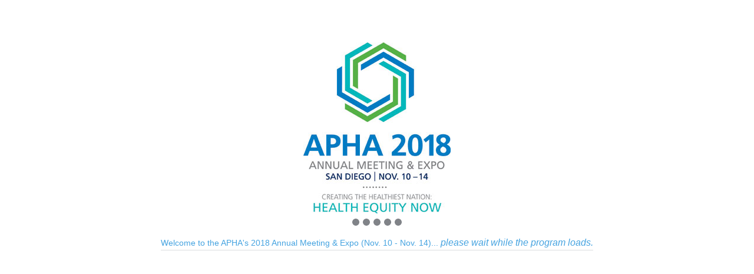

--- FILE ---
content_type: text/html; charset=UTF-8
request_url: https://apha.confex.com/apha/2018/meetingapp.cgi/Paper/417980
body_size: 2654
content:
<!DOCTYPE html>
<html>
	
<head>
	<meta http-equiv="X-UA-Compatible" content="IE=Edge" />
	<base href="https://apha.confex.com/apha/2018/meetingapp.cgi/">
	<meta charset="utf-8" />
	<meta name="fragment" content="!">
	<meta name="format-detection" content="telephone=no" />
	<meta name="viewport" content="initial-scale=1.0001, minimum-scale=1.0001, maximum-scale=1.0001, user-scalable=no, width=device-width, shrink-to-fit=no, viewport-fit=cover"/>

	
	<link rel="shortcut icon" href="https://apha.int.confex.com/apha/favicon.ico">
<link rel="icon" type="image/png" sizes="180x180" href="https://apha.int.confex.com/apha/2022/favicon.png">
<meta name="msapplication-TileColor" content="#b91d47">

<meta name="theme-color" content="#ffffff">

	
	<meta name="citation_title" content="Optimizing data visualization for reproductive, maternal, newborn, child health, and nutrition policymaking: Data visualization preferences and interpretation capacity among policymakers in Tanzania">
<meta name="citation_conference_title" content="APHA's 2018 Annual Meeting & Expo (Nov. 10 - Nov. 14)">
<meta name="citation_publisher" content="APHA" >
<meta name="citation_conference_abbrev" content="APHA_2018">
<meta name="citation_conference_sequence_num" content="">
<meta name="citation_author" content="Tricia Aung">
<meta name="citation_author_institution" content="Johns Hopkins School of Public Health">
<meta name="citation_author" content="Debora Niyeha">
<meta name="citation_author_institution" content="Johns Hopkins School of Public Health">
<meta name="citation_author" content="Shagihilu Shagihilu">
<meta name="citation_author_institution" content="National Bureau of Statistics">
<meta name="citation_author" content="Deogratius Malamsha">
<meta name="citation_author_institution" content="National Bureau of Statistics">
<meta name="citation_author" content="Elinzuu Nicodermo Yohana">
<meta name="citation_author_institution" content="National Bureau of Statistics">
<meta name="citation_author" content="Rose Mpembeni">
<meta name="citation_author_institution" content="Muhimbili University of Health and Allied Science">
<meta name="citation_author" content="Khadija I. Yahya-Malima">
<meta name="citation_author_institution" content="Tanzania Commission for Science and Technology (COSTECH)">
<meta name="citation_author" content="Clement Kihinga">
<meta name="citation_author_institution" content="Ministry of Health, Community Development, Gender, Elderly, and Children">
<meta name="citation_author" content="Ashley Sheffel">
<meta name="citation_author_institution" content="Johns Hopkins School of Public Health">
<meta name="citation_author" content="Rebecca Heidkamp">
<meta name="citation_author_institution" content="Johns Hopkins School of Public Health">
<meta name="citation_publication_date" content="2018/11/13">
<meta name="citation_article_type" content="Abstract">
	<meta name="twitter:card" content="summary"></meta>
	<meta property="og:title" content="Optimizing data visualization for reproductive, maternal, newborn, child health, and nutrition policymaking: Data visualization preferences and interpretation capacity among policymakers in Tanzania"/>
	<meta property="og:description" content="
	background

Strong emphasis has been placed on the use of data to inform progra..."/>
	<meta property="og:type" content="webpage"/> 
	<meta property="og:url" content="https://apha.confex.com/apha/2018/meetingapp.cgi/Paper/417980"/>
	<meta property="og:image" content="https://apha.confex.com/img/apha/2018/ogimg.png"/>	
	<meta property="og:site_name" content="APHA - APHA's 2018 Annual Meeting & Expo (Nov. 10 - Nov. 14)"/>

	<title>APHA's 2018 Annual Meeting & Expo (Nov. 10 - Nov. 14)</title>
	<style>
    body {
        font-size: 14px;
        font-family: sans-serif;
        cursor: default;
        color: #333333;
        }
		.loadingPage {margin: auto; text-align:center; margin-top: 10vh !important;}
		.loadingPage img { max-width: 90vw; max-height: 70vh; width: auto; height: auto;}
		.loadingPage h2 { margin-top: 1em !important; font-size: 14px; }
		.waittext { font-weight: normal; font-style: italic; }
	</style>

	<!--[if lte IE 9]>
	<script type="text/javascript">
		//INSERT IE 9 and below hacks here.
		(function(f){
				window.setTimeout =f(window.setTimeout);
				window.setInterval =f(window.setInterval);
			})(function(f){return function(c,t){
				var a=[].slice.call(arguments,2);return f(function(){c.apply(this,a)},t);
			}
		});
	</script>
	<![endif]-->
	<script src="https://cdn.pubnub.com/sdk/javascript/pubnub.4.32.0.min.js"></script>
	<script type="text/javascript" src="https://www.gstatic.com/charts/loader.js"></script>
	<script src="https://app.confex.com/meetingapp/204/js/lib/jquery.js"></script>
	<script src="https://app.confex.com/meetingapp/204/js/lib/jquery-ui.js"></script>
	<script src="https://app.confex.com/meetingapp/204/js/lib/underscore.js"></script>
	<script src="https://app.confex.com/meetingapp/204/js/lib/backbone.js"></script>
	<script src="https://app.confex.com/meetingapp/204/js/lib/strftime.js"></script>
	<script src="https://app.confex.com/meetingapp/204/js/lib/linkifyjs/linkify.min.js"></script>
	<script src="https://app.confex.com/meetingapp/204/js/lib/linkifyjs/linkify-string.min.js"></script>
	<script src="https://app.confex.com/meetingapp/204/js/lib/dynamic_templates.js"></script>
	<script src="https://app.confex.com/meetingapp/204/js/lib/localforage.js"></script>
	<script src="https://app.confex.com/meetingapp/204/js/lib/drivers/websql.js"></script>
	<script src="https://app.confex.com/meetingapp/204/js/lib/drivers/indexeddb.js"></script>
	<script src="https://app.confex.com/meetingapp/204/js/lib/drivers/localstorage.js"></script>
	<script src="https://app.confex.com/meetingapp/204/js/lib/hammer.js"></script>
	<script src="https://app.confex.com/meetingapp/204/js/lib/jquery.hammer.js"></script>	
	<script src="https://app.confex.com/meetingapp/204/js/app.js"></script>
	<script src="https://app.confex.com/meetingapp/204/js/app/adapters/universal.js"></script>
	<script src="https://app.confex.com/meetingapp/204/js/app/models/AppModel.js"></script>
	<script src="https://app.confex.com/meetingapp/204/js/app/routers/AppRouter.js"></script>
	<script src="https://app.confex.com/meetingapp/204/js/app/views/AppModelView.js"></script>
	<script src="https://app.confex.com/meetingapp/204/js/app/utilities/Utilities.js"></script>
	<script src="https://app.confex.com/meetingapp/204/js/app/views/ARS.js"></script>
	<script src="https://app.confex.com/meetingapp/204/js/app/views/Chat.js"></script>	
	<!-- -->

	<script type="text/javascript">
var MeetingAppBaseUrl = 'https://app.confex.com/meetingapp/204/';

var BaseURL =  'https://apha.confex.com/apha/2018/meetingapi.cgi/';

var LaunchURL =  'https://apha.confex.com/apha/2018/meetingapp.cgi';
var NATIVE_APPLICATION = 0;
var DEBUG_No_Caching = 0;
var DEBUG_Clear_Caching = 0;
var DEBUG_Breadcrumbs = 0;
var DEBUG_NATIVE = '';
var FULLPAGE_CACHE = 0;
var TEMPLATE_SET = 'MeetingApiV2';
var LOGIN_REDIRECT = 'Home/0';
var FORCE_REDIRECT = '';
var FAST_LOAD = '';
var PUSH_NOTIFICATION_DEVICE_TOKEN = '';
var DIRECT_MESSAGING_DISABLED = 0;
var GROUP_MESSAGING_DISABLED = 0;



var FLAGS = {};


</script>

</head>
<body >
	
	<div class="loadingPage">
		<img src="https://apha.confex.com/img/apha/2018/loadingbanner.png" class="meetingBanner" alt="APHA's 2018 Annual Meeting & Expo (Nov. 10 - Nov. 14)">
		<div class="progress">
			<svg class="icon" width="14" height="14" viewBox="0 0 1792 1792">
				<path id="dot-icon" fill="#797c80" class="progress-icon" d="M1664 896q0 209-103 385.5t-279.5 279.5-385.5 103-385.5-103-279.5-279.5-103-385.5 103-385.5 279.5-279.5 385.5-103 385.5 103 279.5 279.5 103 385.5z"/>
			</svg>
			<svg class="icon" width="14" height="14" viewBox="0 0 1792 1792">
				<path id="dot-icon" fill="#797c80" class="progress-icon" d="M1664 896q0 209-103 385.5t-279.5 279.5-385.5 103-385.5-103-279.5-279.5-103-385.5 103-385.5 279.5-279.5 385.5-103 385.5 103 279.5 279.5 103 385.5z"/>
			</svg>
			<svg class="icon" width="14" height="14" viewBox="0 0 1792 1792">
				<path id="dot-icon" fill="#797c80" class="progress-icon" d="M1664 896q0 209-103 385.5t-279.5 279.5-385.5 103-385.5-103-279.5-279.5-103-385.5 103-385.5 279.5-279.5 385.5-103 385.5 103 279.5 279.5 103 385.5z"/>
			</svg>
			<svg class="icon" width="14" height="14" viewBox="0 0 1792 1792">
				<path id="dot-icon" fill="#797c80" class="progress-icon" d="M1664 896q0 209-103 385.5t-279.5 279.5-385.5 103-385.5-103-279.5-279.5-103-385.5 103-385.5 279.5-279.5 385.5-103 385.5 103 279.5 279.5 103 385.5z"/>
			</svg>
			<svg class="icon" width="14" height="14" viewBox="0 0 1792 1792">
				<path id="dot-icon" fill="#797c80" class="progress-icon" d="M1664 896q0 209-103 385.5t-279.5 279.5-385.5 103-385.5-103-279.5-279.5-103-385.5 103-385.5 279.5-279.5 385.5-103 385.5 103 279.5 279.5 103 385.5z"/>
			</svg>
		</div>

		<h2 id="welcomeMessage" style="display:none";>     
    Welcome to the APHA's 2018 Annual Meeting & Expo (Nov. 10 - Nov. 14)...

    <span class="waittext">
        please wait while the program loads.
    </span>

</h2>
		
		
		<script>$('#welcomeMessage').show();</script>
		<noscript>
			<h2>Oops! Your browser seems to have javascript disabled. Make sure javascript is enabled or try opening a different browser.</h2>
		</noscript>
	</div>
	
</body>


</html>
